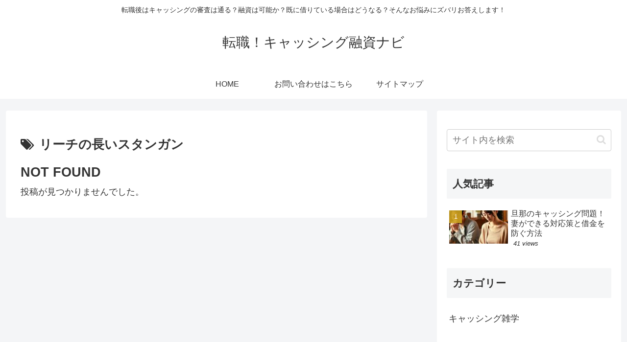

--- FILE ---
content_type: text/html; charset=UTF-8
request_url: https://sedori-n.com/wp-admin/admin-ajax.php
body_size: -22
content:
7361.dc3d173b7c9be8f658001db0a6b30cd9

--- FILE ---
content_type: text/html; charset=utf-8
request_url: https://www.google.com/recaptcha/api2/aframe
body_size: 265
content:
<!DOCTYPE HTML><html><head><meta http-equiv="content-type" content="text/html; charset=UTF-8"></head><body><script nonce="cu9SynYEtCnPJzQUDTmQ8g">/** Anti-fraud and anti-abuse applications only. See google.com/recaptcha */ try{var clients={'sodar':'https://pagead2.googlesyndication.com/pagead/sodar?'};window.addEventListener("message",function(a){try{if(a.source===window.parent){var b=JSON.parse(a.data);var c=clients[b['id']];if(c){var d=document.createElement('img');d.src=c+b['params']+'&rc='+(localStorage.getItem("rc::a")?sessionStorage.getItem("rc::b"):"");window.document.body.appendChild(d);sessionStorage.setItem("rc::e",parseInt(sessionStorage.getItem("rc::e")||0)+1);localStorage.setItem("rc::h",'1768782065292');}}}catch(b){}});window.parent.postMessage("_grecaptcha_ready", "*");}catch(b){}</script></body></html>